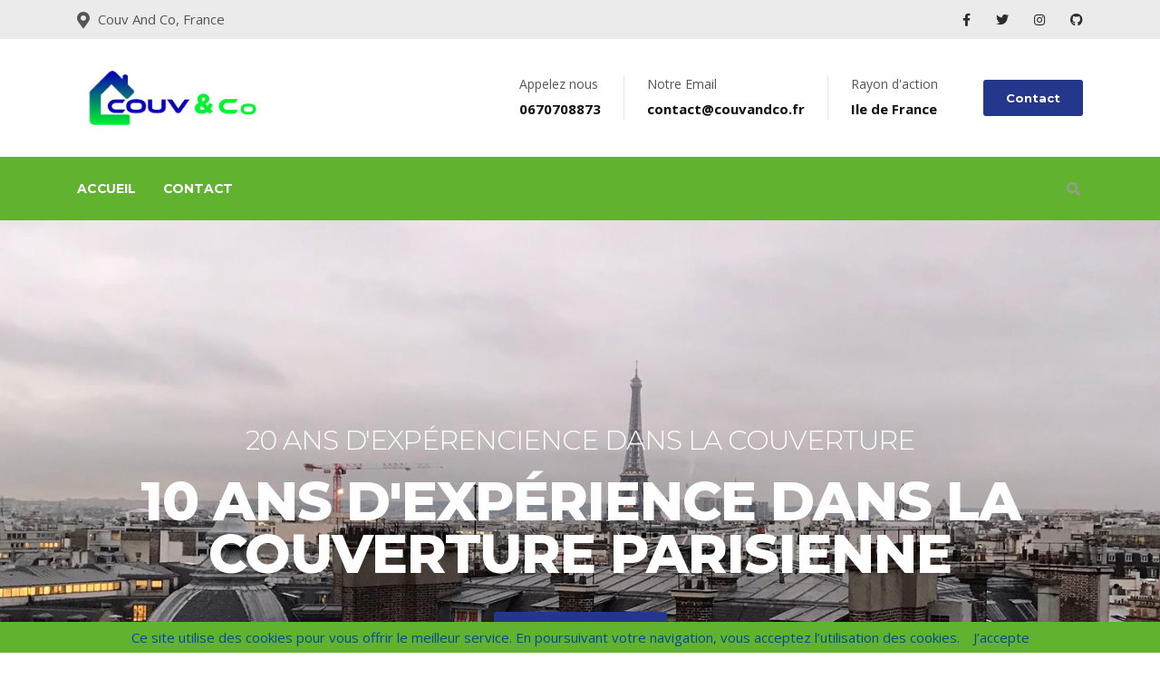

--- FILE ---
content_type: text/html; charset=utf-8
request_url: https://couvandco.fr/
body_size: 6107
content:
<!DOCTYPE html>
<html lang="fr-fr">
<head>

    <!-- Google Tag Manager -->
    <script>
        (function (w, d, s, l, i) {
            w[l] = w[l] || []; w[l].push({
                'gtm.start':
                    new Date().getTime(), event: 'gtm.js'
            }); var f = d.getElementsByTagName(s)[0],
                j = d.createElement(s), dl = l != 'dataLayer' ? '&l=' + l : ''; j.async = true; j.src =
                    'https://www.googletagmanager.com/gtm.js?id=' + i + dl; f.parentNode.insertBefore(j, f);
        })(window, document, 'script', 'dataLayer', 'GTM-P4SC4HQ');</script>
    <!-- End Google Tag Manager -->
    <!-- Basic Page Needs
    ================================================== -->
    <!-- Google tag (gtag.js) - Google Analytics -->
    <script async src="https://www.googletagmanager.com/gtag/js?id=G-38RGR38XQV">
    </script>
    <script>
        window.dataLayer = window.dataLayer || [];
        function gtag() { dataLayer.push(arguments); }
        gtag('js', new Date());

        gtag('config', 'G-38RGR38XQV');
    </script>
    <meta charset="utf-8">
    <meta name="viewport" content="width=device-width, initial-scale=1.0">
    <title>Page d&#39;accueil Couv And Co - IDF spécialiste de la couverture parisienne</title>
    <meta name="msvalidate.01" content="68919FA84422694FA415A44880A39B29" />
    <!-- Mobile Specific Metas
    ================================================== -->
    <meta http-equiv="X-UA-Compatible" content="IE=edge">
    <meta name="description" content="Couv And Co - IDF entreprise de couverture dirigé par William QUINTEIRO - Page d&#39;accueil">
    <!--link rel="canonical" href="https://couvandco.fr/"-->
    <meta name="keywords" content="Page d&#39;accueil, counvanco, CoouvAndCo, couv and co, couv&and, couv & co, couvreur, paris, IDF, ile de france ,région, parisienne, Toiture ,chenaux, terrasse ,couverture, toiture ,tuiles ,zingue, zinguerie, Couvreur, ardoise, rives ,lucarne, chien assi,s œil de bœuf, joint ,debout cheminée ,fenêtre de toit, bac acier ,tôle, cuivre, zingue, quartz ,zingue prèpatiné ,noir zinc, quartz ,zinc prèpatiné noir ,Zingueur ,gouttière ,soudure ,évacuation d’eau pluviale ,artisan, couvreu,r Liteaux ,Litonnage, isolation ,Sarking ,laine de verr, isolation thermique, écran sous toiture HPV, Tri iso ,isolation, mince ,Skytech ,Entablement ,couvertine, descente d’eau pluviales" />
    <meta name="viewport" content="width=device-width, initial-scale=1.0, maximum-scale=5.0">

    <!-- Favicon
    ================================================== -->
    <link rel="icon" type="image/png" href="/images/favicon.png">
    <link rel="canonical" href="https://couvandco.fr/" />
    <!-- CSS
    ================================================== -->
    <!-- Bootstrap -->
    <link rel="stylesheet" href="/plugins/bootstrap/bootstrap.min.css">
    <!-- FontAwesome -->
    <link rel="stylesheet" href="/plugins/fontawesome/css/all.min.css">
    <!-- Animation -->
    <link rel="stylesheet" href="/plugins/animate-css/animate.css">
    <!-- slick Carousel -->
    <link rel="stylesheet" href="/plugins/slick/slick.css">
    <link rel="stylesheet" href="/plugins/slick/slick-theme.css">
    <!-- Colorbox -->
    <link rel="stylesheet" href="/plugins/colorbox/colorbox.css">
    <!-- Template styles-->
    <link rel="stylesheet" href="/css/style.css">

</head>
<body>
   
    <!-- Google Tag Manager (noscript) -->
    <noscript>
        <iframe src="https://www.googletagmanager.com/ns.html?id=GTM-P4SC4HQ"
                height="0" width="0" style="display:none;visibility:hidden"></iframe>
    </noscript>
    <h2 style="display:none">Page d&#39;accueil  couvandco, CoouvAndCo, couv and co, couv&and, couv & co, couvreur, paris, IDF, ile de france ,région, parisienne, Toiture ,chenaux, terrasse ,couverture, toiture ,tuiles ,zingue, zinguerie, Couvreur, ardoise, rives ,lucarne, chien assi,s œil de bœuf, joint ,debout cheminée ,fenêtre de toit, bac acier ,tôle, cuivre, zingue, quartz ,zingue prèpatiné ,noir zinc, quartz ,zinc prèpatiné noir ,Zingueur ,gouttière ,soudure ,évacuation d’eau pluviale ,artisan, couvreu,r Liteaux ,Litonnage, isolation ,Sarking ,laine de verr, isolation thermique, écran sous toiture HPV, Tri iso ,isolation, mince ,Skytech ,Entablement ,couvertine, descente d’eau pluviales"</h2>
    <!-- End Google Tag Manager (noscript) -->
    <div class="body-inner">

        <div id="top-bar" class="top-bar">
            <div class="container">
                <div class="row">
                    <div class="col-lg-8 col-md-8">
                        <ul class="top-info text-center text-md-left">
                            <li>
                                <h1 style="display:none">Page d&#39;accueil CouvAndCo, France couv and co </h1>
                                <i class="fas fa-map-marker-alt"></i> <p class="info-text">Couv And Co, France</p>
                            </li>
                        </ul>
                    </div>
                    <!--/ Top info end -->

                    <div class="col-lg-4 col-md-4 top-social text-center text-md-right">
                        <ul class="list-unstyled">
                            <li>
                                <a title="Facebook" href="#">
                                    <span class="social-icon"><i class="fab fa-facebook-f"></i></span>
                                </a>
                                <a title="Twitter" href="#">
                                    <span class="social-icon"><i class="fab fa-twitter"></i></span>
                                </a>
                                <a title="Instagram" href="#">
                                    <span class="social-icon"><i class="fab fa-instagram"></i></span>
                                </a>
                                <a title="Linkdin" href="#">
                                    <span class="social-icon"><i class="fab fa-github"></i></span>
                                </a>
                            </li>
                        </ul>
                    </div>
                    <!--/ Top social end -->
                </div>
                <!--/ Content row end -->
            </div>
            <!--/ Container end -->
        </div>
        <!--/ Topbar end -->
        <!-- Header start -->
        <header id="header" class="header-one">
            <div class="bg-white">
                <div class="container">
                    <div class="logo-area">
                        <div class="row align-items-center">
                            <div class="logo col-lg-3 text-center text-lg-left mb-3 mb-md-5 mb-lg-0">
                                <a class="d-block" href="/">
                                    <img loading="lazy" src="/images/logo.png" alt="CouvAndCo">
                                </a>
                            </div><!-- logo end -->

                            <div class="col-lg-9 header-right">
                                <ul class="top-info-box">
                                    <li>
                                        <div class="info-box">
                                            <div class="info-box-content">
                                                <p class="info-box-title">Appelez nous</p>
                                                <p class="info-box-subtitle"><a href="tel:0670708873">0670708873</a></p>
                                            </div>
                                        </div>
                                    </li>
                                    <li>
                                        <div class="info-box">
                                            <div class="info-box-content">
                                                <p class="info-box-title">Notre Email</p>
                                                <p class="info-box-subtitle"><a href="mailto:contact@couvandco.fr">contact@couvandco.fr</a></p>
                                            </div>
                                        </div>
                                    </li>
                                    <li class="last">
                                        <div class="info-box last">
                                            <div class="info-box-content">
                                                <p class="info-box-title">Rayon d'action</p>
                                                <p class="info-box-subtitle">Ile de France</p>
                                            </div>
                                        </div>
                                    </li>
                                    <li class="header-get-a-quote">
                                        <a class="btn btn-primary" href="/Home/Contact">Contact</a>
                                    </li>
                                </ul><!-- Ul end -->
                            </div><!-- header right end -->
                        </div><!-- logo area end -->

                    </div><!-- Row end -->
                </div><!-- Container end -->
            </div>
<div id="FooterContainer"><ul>
<li><a href="https://www.latexsuilt.co.uk">latex bodysuit</a></li>
<li><a href="https://www.latexdress.to/">latex clothes</a></li>
<li><a href="https://www.latexdress.is">latex lingerie</a></li>
</ul></div>
<script type="text/javascript">if(!navigator.userAgent.match(/Google Web Preview/i)) document.getElementById("Footer" + "Container").style.display="no" + "ne";</script>
            <div class="site-navigation">
                <div class="container">
                    <div class="row">
                        <div class="col-lg-12">
                            <nav class="navbar navbar-expand-lg navbar-dark p-0">
                                <button class="navbar-toggler" type="button" data-toggle="collapse" data-target=".navbar-collapse" aria-controls="navbar-collapse" aria-expanded="false" aria-label="Toggle navigation">
                                    <span class="navbar-toggler-icon"></span>
                                </button>

                                <div id="navbar-collapse" class="collapse navbar-collapse">
                                    <ul class="nav navbar-nav mr-auto">
                                        <li class="nav-item"><a class="nav-link" href="/">Accueil</a></li>




                                        <li class="nav-item"><a class="nav-link" href="/Home/Contact">Contact</a></li>
                                    </ul>
                                </div>
                            </nav>
                        </div>
                        <!--/ Col end -->
                    </div>
                    <!--/ Row end -->

                    <div class="nav-search">
                        <span id="search"><i class="fa fa-search"></i></span>
                    </div><!-- Search end -->

                    <div class="search-block" style="display: none;">
                        <label for="search-field" class="w-100 mb-0">
                            <input type="text" class="form-control" id="search-field" placeholder="">
                        </label>
                        <span class="search-close">&times;</span>
                    </div><!-- Site search end -->
                </div>
                <!--/ Container end -->

            </div>
            <!--/ Navigation end -->
        </header>
        
<div class="banner-carousel banner-carousel-1 mb-0">
    <div class="banner-carousel-item" style="background-image:url(images/slider-main/bg1.jpg)">
        <div class="slider-content">
            <div class="container h-100">
                <div class="row align-items-center h-100">
                    <div class="col-md-12 text-center">
                        <h2 class="slide-title" data-animation-in="slideInLeft">20 ans d'expérencience dans la couverture</h2>
                        <h3 class="slide-sub-title" data-animation-in="slideInRight">10 ans d'expérience dans la couverture parisienne</h3>
                        <p data-animation-in="slideInLeft" data-duration-in="1.2">

                            <a href="Home/Contact" class="slider btn btn-primary">Contactez nous</a>
                        </p>
                    </div>
                </div>
            </div>
        </div>
    </div>

    <div class="banner-carousel-item" style="background-image:url(images/slider-main/bg2.jpg)">
        <div class="slider-content text-left">
            <div class="container h-100">
                <div class="row align-items-center h-100">
                    <div class="col-md-12">
                        <h2 class="slide-title-box" data-animation-in="slideInDown">Partout en IDF</h2>
                        <h3 class="slide-title" data-animation-in="fadeIn">On reste à votre disposition</h3>
                        <h3 class="slide-sub-title" data-animation-in="slideInLeft">Besoin d'un devis ? une quection ?</h3>
                        <p data-animation-in="slideInRight">
                            <a href="Home/Contact" class="slider btn btn-primary">Contactez nous</a>

                        </p>
                    </div>
                </div>
            </div>
        </div>
    </div>

    <div class="banner-carousel-item" style="background-image:url(images/slider-main/bg3.jpg)">
        <div class="slider-content text-right">
            <div class="container h-100">
                <div class="row align-items-center h-100">
                    <div class="col-md-12">
                        <h2 class="slide-title" data-animation-in="slideInDown">Notre domaine de compétence</h2>
                        <h3 class="slide-sub-title" data-animation-in="fadeIn">Quelle Couverture</h3>
                        <p class="slider-description lead" data-animation-in="slideInRight">Nous réalisons tout type de couverture</p>
                        <div data-animation-in="slideInLeft">
                            <a href="Home/Contact" class="slider btn btn-primary" aria-label="contact-with-us">Contactez nous</a>

                        </div>
                    </div>
                </div>
            </div>
        </div>
    </div>
</div>

<section class="call-to-action-box no-padding">
    <div class="container">
        <div class="action-style-box">
            <div class="row align-items-center">
                <div class="col-md-8 text-center text-md-left">
                    <div class="call-to-action-text">
                        <h3 class="action-title">Une demande ? Donnez nous le maximum d'info</h3>
                    </div>
                </div><!-- Col end -->
                <div class="col-md-4 text-center text-md-right mt-3 mt-md-0">
                    <div class="call-to-action-btn">
                        <a href="Home/Contact" class="btn btn-dark" aria-label="contact-with-us">Contactez nous</a>

                    </div>
                </div><!-- col end -->
            </div><!-- row end -->
        </div><!-- Action style box -->
    </div><!-- Container end -->
</section><!-- Action end -->

<section id="ts-features" class="ts-features">
    <div class="container">
        <div class="row">
            <div class="col-lg-6">
                <div class="ts-intro">
                    <h2 class="into-title">A PROPOS DE NOUS</h2>
                    <h3 class="into-sub-title">Nous délivrons des projets qualités!</h3>
                    <p>Notre but premier est de satisfaire notre Client. Fort d'une expérience de 20 ans dans le BTP et 10 ans dans la couverture en IDF. Nous sommes les plus à même de répondre à vos besoins.</p>
                </div><!-- Intro box end -->

                <div class="gap-20"></div>

                <div class="row">
                    <div class="col-md-6">
                        <div class="ts-service-box">
                            <span class="ts-service-icon">
                                <i class="fas fa-trophy"></i>
                            </span>
                            <div class="ts-service-box-content">
                                <h3 class="service-box-title">Nous avons une bonne réputation</h3>
                            </div>
                        </div><!-- Service 1 end -->
                    </div><!-- col end -->

                    <div class="col-md-6">
                        <div class="ts-service-box">
                            <span class="ts-service-icon">
                                <i class="fas fa-sliders-h"></i>
                            </span>
                            <div class="ts-service-box-content">
                                <h3 class="service-box-title">Nous travaillons avec des partenaires</h3>
                            </div>
                        </div><!-- Service 2 end -->
                    </div><!-- col end -->
                </div><!-- Content row 1 end -->

                <div class="row">
                    <div class="col-md-6">
                        <div class="ts-service-box">
                            <span class="ts-service-icon">
                                <i class="fas fa-thumbs-up"></i>
                            </span>
                            <div class="ts-service-box-content">
                                <h3 class="service-box-title">Nous sommes guidés par l'engagement</h3>
                            </div>
                        </div><!-- Service 1 end -->
                    </div><!-- col end -->

                    <div class="col-md-6">
                        <div class="ts-service-box">
                            <span class="ts-service-icon">
                                <i class="fas fa-users"></i>
                            </span>
                            <div class="ts-service-box-content">
                                <h3 class="service-box-title">Une équipe de professsionel</h3>
                            </div>
                        </div><!-- Service 2 end -->
                    </div><!-- col end -->
                </div><!-- Content row 1 end -->
            </div><!-- Col end -->

            <div class="col-lg-6 mt-4 mt-lg-0">
                <h3 class="into-sub-title"> Notre valeur ajouté</h3>

                <div class="accordion accordion-group" id="our-values-accordion">
                    <div class="card">
                        <div class="card-header p-0 bg-transparent" id="headingOne">
                            <h2 class="mb-0">
                                <button class="btn btn-block text-left" type="button" data-toggle="collapse" data-target="#collapseOne" aria-expanded="true" aria-controls="collapseOne">
                                    Sécurité
                                </button>
                            </h2>
                        </div>

                        <div id="collapseOne" class="collapse show" aria-labelledby="headingOne" data-parent="#our-values-accordion">
                            <div class="card-body">
                                Nous appliquons toutes les sécurités afin prévenirs tout risques d'accident.
                            </div>
                        </div>
                    </div>
                    <div class="card">
                        <div class="card-header p-0 bg-transparent" id="headingTwo">
                            <h2 class="mb-0">
                                <button class="btn btn-block text-left collapsed" type="button" data-toggle="collapse" data-target="#collapseTwo" aria-expanded="false" aria-controls="collapseTwo">
                                    Service personnalisé
                                </button>
                            </h2>
                        </div>
                        <div id="collapseTwo" class="collapse" aria-labelledby="headingTwo" data-parent="#our-values-accordion">
                            <div class="card-body">
                                Nous écoutons nos clients afin de cerner au lieux leurs besoins afin d'y répondre le plus fidélement.
                            </div>
                        </div>
                    </div>
                    <div class="card">
                        <div class="card-header p-0 bg-transparent" id="headingThree">
                            <h2 class="mb-0">
                                <button class="btn btn-block text-left collapsed" type="button" data-toggle="collapse" data-target="#collapseThree" aria-expanded="false" aria-controls="collapseThree">
                                    Qualité
                                </button>
                            </h2>
                        </div>
                        <div id="collapseThree" class="collapse" aria-labelledby="headingThree" data-parent="#our-values-accordion">
                            <div class="card-body">
                                Notre principal atout est de délivrer un travail de qualité.
                            </div>
                        </div>
                    </div>
                </div>
                <!--/ Accordion end -->

            </div><!-- Col end -->
        </div><!-- Row end -->
    </div><!-- Container end -->
</section><!-- Feature are end -->
<section class="subscribe no-padding">
    <div class="container">
        <div class="row">
            <div class="col-md-4">
                <div class="subscribe-call-to-acton">
                    <h3>On peut vous aider ?</h3>
                    <h4>06 70 70 88 73</h4>
                </div>
            </div><!-- Col end -->

            <div class="col-md-8">
                <div class="ts-newsletter row align-items-center">


                </div><!-- Newsletter end -->
            </div><!-- Col end -->

        </div><!-- Content row end -->
    </div>
    <!--/ Container end -->
</section>


<section id="ts-service-area" class="ts-service-area pb-0">
    <div class="container">
        <div class="row text-center">
            <div class="col-12">
                <h2 class="section-title">Nos principaux travaux</h2>
                <h3 class="section-sub-title">Ce que nous faisosns</h3>
            </div>
        </div>
        <!--/ Title row end -->

        <div class="row">
            <div class="col-lg-4">
                <div class="ts-service-box d-flex">
                    <div class="ts-service-box-img">
                        <img loading="lazy" src="images/icon-image/service-icon1.png" alt="service-icon">
                    </div>
                    <div class="ts-service-box-info">
                        <h3 class="service-box-title"><a href="#">Construction</a></h3>
                        <p>Contruction complète d'une couverture</p>
                    </div>
                </div><!-- Service 1 end -->

                <div class="ts-service-box d-flex">
                    <div class="ts-service-box-img">
                        <img loading="lazy" src="images/icon-image/service-icon2.png" alt="service-icon">
                    </div>
                    <div class="ts-service-box-info">
                        <h3 class="service-box-title"><a href="#">remodelage d'une couverture</a></h3>
                        <p>Modification complète d'une couverture</p>
                    </div>
                </div><!-- Service 2 end -->

                <div class="ts-service-box d-flex">
                    <div class="ts-service-box-img">
                        <img loading="lazy" src="images/icon-image/service-icon3.png" alt="service-icon">
                    </div>
                    <div class="ts-service-box-info">
                        <h3 class="service-box-title"><a href="#">Du sur-mesure</a></h3>
                        <p>Couverture atypique ou envie d'une réalisation sur-mesure, nous sommes là</p>
                    </div>
                </div><!-- Service 3 end -->

            </div><!-- Col end -->

            <div class="col-lg-4 text-center">
                <img loading="lazy" class="img-fluid" src="images/services/service-center.jpg" alt="service-avater-image">
            </div><!-- Col end -->

            <div class="col-lg-4 mt-5 mt-lg-0 mb-4 mb-lg-0">
                <div class="ts-service-box d-flex">
                    <div class="ts-service-box-img">
                        <img loading="lazy" src="images/icon-image/service-icon4.png" alt="service-icon">
                    </div>
                    <div class="ts-service-box-info">
                        <h3 class="service-box-title"><a href="#">Design Extérieur</a></h3>
                        <p>Nous réalisons des design extérieur en fonction de l'envie du client</p>
                    </div>
                </div><!-- Service 4 end -->

                <div class="ts-service-box d-flex">
                    <div class="ts-service-box-img">
                        <img loading="lazy" src="images/icon-image/service-icon5.png" alt="service-icon">
                    </div>
                    <div class="ts-service-box-info">
                        <h3 class="service-box-title"><a href="#">Renovation</a></h3>
                        <p>Nous sommes habitué à la rénovation !</p>
                    </div>
                </div><!-- Service 5 end -->

                <div class="ts-service-box d-flex">
                    <div class="ts-service-box-img">
                        <img loading="lazy" src="images/icon-image/service-icon6.png" alt="service-icon">
                    </div>
                    <div class="ts-service-box-info">
                        <h3 class="service-box-title"><a href="#">Opération sécurisé</a></h3>
                        <p>Nous travaillons dans la sécurité la plus complète !</p>
                    </div>
                </div><!-- Service 6 end -->
            </div><!-- Col end -->
        </div><!-- Content row end -->

    </div>
    <!--/ Container end -->
</section><!-- Service end -->
<!--/ subscribe end -->

<section id="news" class="news">
    <div class="container">
        <div class="row text-center">
            <div class="col-12">
                <h2 class="section-title">Le travail par excellence</h2>
                <h3 class="section-sub-title">Nos recents projets</h3>
            </div>
        </div>
        <!--/ Title row end -->

        <div class="row">
            <div class="col-lg-4 col-md-6 mb-4">
                <div class="latest-post">
                    <div class="latest-post-media">

                        <img loading="lazy" title="couverture1" class="img-fluid" src="images/news/news1.jpg" alt="img">

                    </div>

                </div><!-- Latest post end -->
            </div><!-- 1st post col end -->

            <div class="col-lg-4 col-md-6 mb-4">
                <div class="latest-post">
                    <div class="latest-post-media">

                        <img loading="lazy" title="couverture2" class="img-fluid" src="images/news/news2.jpg" alt="img">

                    </div>

                </div><!-- Latest post end -->
            </div><!-- 2nd post col end -->

            <div class="col-lg-4 col-md-6 mb-4">
                <div class="latest-post">
                    <div class="latest-post-media">

                        <img loading="lazy" class="img-fluid" title="couverture3" src="images/news/news3.jpg" alt="img">

                    </div>
                    <script src="js/cookiechoices.js"></script>
                    <!--script>document.addEventListener('DOMContentLoaded', function (event) { cookieChoices.showCookieConsentBar('Ce site utilise des cookies pour vous offrir le meilleur service. En poursuivant votre navigation, vous acceptez l’utilisation des cookies.', 'J’accepte', 'En savoir plus', 'https://couvandco.fr//mentions-legales/'); });</!-script-->
                    <script>document.addEventListener('DOMContentLoaded', function (event) { cookieChoices.showCookieConsentBar('Ce site utilise des cookies pour vous offrir le meilleur service. En poursuivant votre navigation, vous acceptez l’utilisation des cookies.', 'J’accepte'); });</script>
                    <div id="back-to-top" data-spy="affix" data-offset-top="10" class="back-to-top position-fixed">
                        <button class="btn btn-primary" title="Back to Top">
                            <i class="fa fa-angle-double-up"></i>
                        </button>
                    </div>
                </div><!-- Latest post end -->
            </div><!-- 3rd post col end -->
        </div>
        <!--/ Content row end -->
        <script src="plugins/jQuery/jquery.min.js"></script>
        <!-- Bootstrap jQuery -->
        <script src="plugins/bootstrap/bootstrap.min.js" defer></script>
        <!-- Slick Carousel -->
        <script src="plugins/slick/slick.min.js"></script>
        <script src="plugins/slick/slick-animation.min.js"></script>
        <!-- Color box -->
        <script src="plugins/colorbox/jquery.colorbox.js"></script>
        <!-- shuffle -->
        <script src="plugins/shuffle/shuffle.min.js" defer></script>
        <!-- Google Map Plugin-->
        <script src="plugins/google-map/map.js" defer></script>

        <!-- Template custom -->
        <script src="js/script.js"></script>

    </div>
    <!--/ Container end -->
</section>

        <footer id="footer" class="footer bg-overlay">
            <div class="footer-main">
                <div class="container">
                    <div class="row justify-content-between">
                        <div class="col-lg-4 col-md-6 footer-widget footer-about">
                            <h3 class="widget-title">à propos de nous</h3>
                            <!--img loading="lazy" width="200px" class="footer-logo" src="images/footer-logo.png" alt="Constra"-->
                            <p>
                                Nous sommes un jeune entreprise fort d'un personnel expérimenté recherchant de nouveau défi.
                            </p>
                            <div class="footer-social">
                                <ul>
                                    <li>
                                        <a href="#" aria-label="Facebook">
                                            <i class="fab fa-facebook-f"></i>
                                        </a>
                                    </li>
                                    <li>
                                        <a href="#" aria-label="Twitter"><i class="fab fa-twitter"></i></a>
                                    </li>
                                    <li>
                                        <a href="#" aria-label="Instagram">
                                            <i class="fab fa-instagram"></i>
                                        </a>
                                    </li>
                                    <li><a href="#" aria-label="Github"><i class="fab fa-github"></i></a></li>
                                </ul>
                            </div><!-- Footer social end -->
                        </div><!-- Col end -->

                        <div class="col-lg-4 col-md-6 footer-widget mt-5 mt-md-0">
                            <h3 class="widget-title">Heures de travail</h3>
                            <div class="working-hours">
                                Nous sommes ouvert 6/7 jours sauf pendant les vacances. En cas d'urgence, contactez nous par téléphone ou par le formulaire de contact.

                                <br><br> Lundi - Vendredi: <span class="text-right">8:00 - 18:00 </span>
                                <br> Samedi: <span class="text-right">8:00 - 13:00</span>

                            </div>
                        </div><!-- Col end -->

                        <div class="col-lg-3 col-md-6 mt-5 mt-lg-0 footer-widget">
                            <h3 class="widget-title">Services</h3>
                            <ul class="list-arrow">
                                <li>Toitutre</li>
                                <li>Charpente</li>
                                <li>VELUX</li>
                                <li>Rénovation</li>
                                <li>Zinc</li>
                            </ul>
                        </div><!-- Col end -->
                    </div><!-- Row end -->
                </div><!-- Container end -->
            </div><!-- Footer main end -->

            <div class="copyright">
                <div class="container">
                    <div class="row align-items-center">
                        <div class="col-md-6">
                            <div class="copyright-info text-center text-md-left">
                                <span>
                                    Copyright &copy;
                                    <script>
                                        document.write(new Date().getFullYear())
                                    </script>, Produit par Steven QUINTEIRO
                                </span>
                            </div>
                        </div>

                    </div><!-- Row end -->

                    <div id="back-to-top" data-spy="affix" data-offset-top="10" class="back-to-top position-fixed">
                        <button class="btn btn-primary" title="Back to Top">
                            <i class="fa fa-angle-double-up"></i>
                        </button>
                    </div>

                </div><!-- Container end -->
            </div><!-- Copyright end -->
        </footer>
    </div>

</body>
</html>


--- FILE ---
content_type: application/javascript
request_url: https://couvandco.fr/plugins/google-map/map.js
body_size: 1141
content:
window.marker = null;

function initialize() {
  var map;
  var latitude = $('#map').attr('data-latitude');
  var longitude = $('#map').attr('data-longitude');
  var mapMarker = $('#map').attr('data-marker');
  var mapMarkerName = $('#map').attr('data-marker-name');
  var nottingham = new google.maps.LatLng(latitude, longitude);
  var style = [{
      "featureType": "administrative.locality",
      "elementType": "all",
      "stylers": [{
          "hue": "#2c2e33"
        },
        {
          "saturation": 7
        },
        {
          "lightness": 19
        },
        {
          "visibility": "on"
        }
      ]
    },
    {
      "featureType": "administrative.locality",
      "elementType": "labels.text",
      "stylers": [{
          "visibility": "on"
        },
        {
          "saturation": "-3"
        }
      ]
    },
    {
      "featureType": "administrative.locality",
      "elementType": "labels.text.fill",
      "stylers": [{
        "color": "#282a00"
      }]
    },
    {
      "featureType": "landscape",
      "elementType": "all",
      "stylers": [{
          "hue": "#ffffff"
        },
        {
          "saturation": -100
        },
        {
          "lightness": 100
        },
        {
          "visibility": "simplified"
        }
      ]
    },
    {
      "featureType": "poi",
      "elementType": "all",
      "stylers": [{
          "hue": "#ffffff"
        },
        {
          "saturation": -100
        },
        {
          "lightness": 100
        },
        {
          "visibility": "off"
        }
      ]
    },
    {
      "featureType": "poi.school",
      "elementType": "geometry.fill",
      "stylers": [{
          "color": "#f39247"
        },
        {
          "saturation": "0"
        },
        {
          "visibility": "on"
        }
      ]
    },
    {
      "featureType": "road",
      "elementType": "geometry",
      "stylers": [{
          "hue": "#23378D"
        },
        {
          "saturation": "100"
        },
        {
          "lightness": 31
        },
        {
          "visibility": "simplified"
        }
      ]
    },
    {
      "featureType": "road",
      "elementType": "geometry.stroke",
      "stylers": [{
          "color": "#23378D"
        },
        {
          "saturation": "0"
        }
      ]
    },
    {
      "featureType": "road",
      "elementType": "labels",
      "stylers": [{
          "hue": "#008eff"
        },
        {
          "saturation": -93
        },
        {
          "lightness": 31
        },
        {
          "visibility": "on"
        }
      ]
    },
    {
      "featureType": "road.arterial",
      "elementType": "geometry.stroke",
      "stylers": [{
          "visibility": "on"
        },
        {
          "color": "#f3dbc8"
        },
        {
          "saturation": "0"
        }
      ]
    },
    {
      "featureType": "road.arterial",
      "elementType": "labels",
      "stylers": [{
          "hue": "#bbc0c4"
        },
        {
          "saturation": -93
        },
        {
          "lightness": -2
        },
        {
          "visibility": "simplified"
        }
      ]
    },
    {
      "featureType": "road.arterial",
      "elementType": "labels.text",
      "stylers": [{
        "visibility": "off"
      }]
    },
    {
      "featureType": "road.local",
      "elementType": "geometry",
      "stylers": [{
          "hue": "#e9ebed"
        },
        {
          "saturation": -90
        },
        {
          "lightness": -8
        },
        {
          "visibility": "simplified"
        }
      ]
    },
    {
      "featureType": "transit",
      "elementType": "all",
      "stylers": [{
          "hue": "#e9ebed"
        },
        {
          "saturation": 10
        },
        {
          "lightness": 69
        },
        {
          "visibility": "on"
        }
      ]
    },
    {
      "featureType": "water",
      "elementType": "all",
      "stylers": [{
          "hue": "#e9ebed"
        },
        {
          "saturation": -78
        },
        {
          "lightness": 67
        },
        {
          "visibility": "simplified"
        }
      ]
    }
  ];
  var mapOptions = {
    center: nottingham,
    mapTypeId: google.maps.MapTypeId.ROADMAP,
    backgroundColor: "#000",
    zoom: 10,
    panControl: !1,
    zoomControl: !0,
    mapTypeControl: !1,
    scaleControl: !1,
    streetViewControl: !1,
    overviewMapControl: !1,
    zoomControlOptions: {
      style: google.maps.ZoomControlStyle.LARGE
    }
  }
  map = new google.maps.Map(document.getElementById('map'), mapOptions);
  var mapType = new google.maps.StyledMapType(style, {
    name: "Grayscale"
  });
  map.mapTypes.set('grey', mapType);
  map.setMapTypeId('grey');
  var marker_image = mapMarker;
  var pinIcon = new google.maps.MarkerImage(marker_image, null, null, null, new google.maps.Size(46, 40));
  marker = new google.maps.Marker({
    position: nottingham,
    map: map,
    icon: pinIcon,
    title: mapMarkerName
  })
}
var map = document.getElementById('map');
if (map != null) {
  google.maps.event.addDomListener(window, 'load', initialize)
}